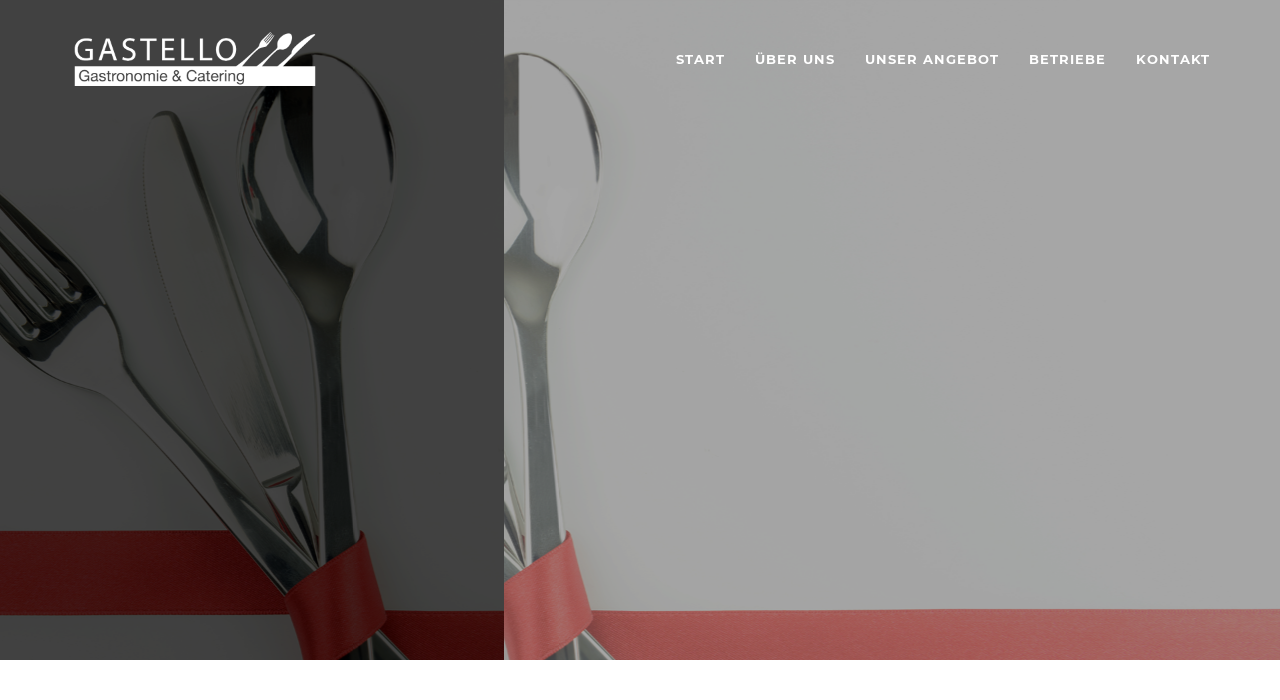

--- FILE ---
content_type: text/css
request_url: https://gastello.de/wp-content/themes/gastello-child/css/style.css
body_size: 7029
content:
/* --- TABLE OF CONTENT

01. GENERAL LAYOUT
02. HEADER
03. FOOTER
		1. Footer General Styles
		2. Footer Social Icons
		3. Footer Gallery
		4. Footer List
04. HERO SECTIONS
05. MENU
06. BLOG
07. REGISTER
08. CONTACT
09. MOBILE DEVICES

--- */

/* graduate-regular - latin */
@font-face {
  font-family: 'Graduate';
  font-style: normal;
  font-weight: 400;
  src: url('../fonts/graduate-v5-latin-regular.eot'); /* IE9 Compat Modes */
  src: local('Graduate'), local('Graduate-Regular'),
       url('../fonts/graduate-v5-latin-regular.eot?#iefix') format('embedded-opentype'), /* IE6-IE8 */
       url('../fonts/graduate-v5-latin-regular.woff2') format('woff2'), /* Super Modern Browsers */
       url('../fonts/graduate-v5-latin-regular.woff') format('woff'), /* Modern Browsers */
       url('../fonts/graduate-v5-latin-regular.ttf') format('truetype'), /* Safari, Android, iOS */
       url('../fonts/graduate-v5-latin-regular.svg#Graduate') format('svg'); /* Legacy iOS */
}

/* montserrat-regular - latin */
@font-face {
  font-family: 'Montserrat';
  font-style: normal;
  font-weight: 400;
  src: url('../fonts/montserrat-v12-latin-regular.eot'); /* IE9 Compat Modes */
  src: local('Montserrat Regular'), local('Montserrat-Regular'),
       url('../fonts/montserrat-v12-latin-regular.eot?#iefix') format('embedded-opentype'), /* IE6-IE8 */
       url('../fonts/montserrat-v12-latin-regular.woff2') format('woff2'), /* Super Modern Browsers */
       url('../fonts/montserrat-v12-latin-regular.woff') format('woff'), /* Modern Browsers */
       url('../fonts/montserrat-v12-latin-regular.ttf') format('truetype'), /* Safari, Android, iOS */
       url('../fonts/montserrat-v12-latin-regular.svg#Montserrat') format('svg'); /* Legacy iOS */
}
/* montserrat-700 - latin */
@font-face {
  font-family: 'Montserrat';
  font-style: normal;
  font-weight: 700;
  src: url('../fonts/montserrat-v12-latin-700.eot'); /* IE9 Compat Modes */
  src: local('Montserrat Bold'), local('Montserrat-Bold'),
       url('../fonts/montserrat-v12-latin-700.eot?#iefix') format('embedded-opentype'), /* IE6-IE8 */
       url('../fonts/montserrat-v12-latin-700.woff2') format('woff2'), /* Super Modern Browsers */
       url('../fonts/montserrat-v12-latin-700.woff') format('woff'), /* Modern Browsers */
       url('../fonts/montserrat-v12-latin-700.ttf') format('truetype'), /* Safari, Android, iOS */
       url('../fonts/montserrat-v12-latin-700.svg#Montserrat') format('svg'); /* Legacy iOS */
}

/* lora-regular - latin */
@font-face {
  font-family: 'Lora';
  font-style: normal;
  font-weight: 400;
  src: url('../fonts/lora-v12-latin-regular.eot'); /* IE9 Compat Modes */
  src: local('Lora Regular'), local('Lora-Regular'),
       url('../fonts/lora-v12-latin-regular.eot?#iefix') format('embedded-opentype'), /* IE6-IE8 */
       url('../fonts/lora-v12-latin-regular.woff2') format('woff2'), /* Super Modern Browsers */
       url('../fonts/lora-v12-latin-regular.woff') format('woff'), /* Modern Browsers */
       url('../fonts/lora-v12-latin-regular.ttf') format('truetype'), /* Safari, Android, iOS */
       url('../fonts/lora-v12-latin-regular.svg#Lora') format('svg'); /* Legacy iOS */
}
/* lora-italic - latin */
@font-face {
  font-family: 'Lora';
  font-style: italic;
  font-weight: 400;
  src: url('../fonts/lora-v12-latin-italic.eot'); /* IE9 Compat Modes */
  src: local('Lora Italic'), local('Lora-Italic'),
       url('../fonts/lora-v12-latin-italic.eot?#iefix') format('embedded-opentype'), /* IE6-IE8 */
       url('../fonts/lora-v12-latin-italic.woff2') format('woff2'), /* Super Modern Browsers */
       url('../fonts/lora-v12-latin-italic.woff') format('woff'), /* Modern Browsers */
       url('../fonts/lora-v12-latin-italic.ttf') format('truetype'), /* Safari, Android, iOS */
       url('../fonts/lora-v12-latin-italic.svg#Lora') format('svg'); /* Legacy iOS */
}
/* lora-700 - latin */
@font-face {
  font-family: 'Lora';
  font-style: normal;
  font-weight: 700;
  src: url('../fonts/lora-v12-latin-700.eot'); /* IE9 Compat Modes */
  src: local('Lora Bold'), local('Lora-Bold'),
       url('../fonts/lora-v12-latin-700.eot?#iefix') format('embedded-opentype'), /* IE6-IE8 */
       url('../fonts/lora-v12-latin-700.woff2') format('woff2'), /* Super Modern Browsers */
       url('../fonts/lora-v12-latin-700.woff') format('woff'), /* Modern Browsers */
       url('../fonts/lora-v12-latin-700.ttf') format('truetype'), /* Safari, Android, iOS */
       url('../fonts/lora-v12-latin-700.svg#Lora') format('svg'); /* Legacy iOS */
}
/* lora-700italic - latin */
@font-face {
  font-family: 'Lora';
  font-style: italic;
  font-weight: 700;
  src: url('../fonts/lora-v12-latin-700italic.eot'); /* IE9 Compat Modes */
  src: local('Lora Bold Italic'), local('Lora-BoldItalic'),
       url('../fonts/lora-v12-latin-700italic.eot?#iefix') format('embedded-opentype'), /* IE6-IE8 */
       url('../fonts/lora-v12-latin-700italic.woff2') format('woff2'), /* Super Modern Browsers */
       url('../fonts/lora-v12-latin-700italic.woff') format('woff'), /* Modern Browsers */
       url('../fonts/lora-v12-latin-700italic.ttf') format('truetype'), /* Safari, Android, iOS */
       url('../fonts/lora-v12-latin-700italic.svg#Lora') format('svg'); /* Legacy iOS */
}

/* rye-regular - latin */
@font-face {
  font-family: 'Rye';
  font-style: normal;
  font-weight: 400;
  src: url('../fonts/rye-v5-latin-regular.eot'); /* IE9 Compat Modes */
  src: local('Rye Regular'), local('Rye-Regular'),
       url('../fonts/rye-v5-latin-regular.eot?#iefix') format('embedded-opentype'), /* IE6-IE8 */
       url('../fonts/rye-v5-latin-regular.woff2') format('woff2'), /* Super Modern Browsers */
       url('../fonts/rye-v5-latin-regular.woff') format('woff'), /* Modern Browsers */
       url('../fonts/rye-v5-latin-regular.ttf') format('truetype'), /* Safari, Android, iOS */
       url('../fonts/rye-v5-latin-regular.svg#Rye') format('svg'); /* Legacy iOS */
}

/* tangerine-regular - latin */
@font-face {
  font-family: 'Tangerine';
  font-style: normal;
  font-weight: 400;
  src: url('../fonts/tangerine-v9-latin-regular.eot'); /* IE9 Compat Modes */
  src: local('Tangerine Regular'), local('Tangerine-Regular'),
       url('../fonts/tangerine-v9-latin-regular.eot?#iefix') format('embedded-opentype'), /* IE6-IE8 */
       url('../fonts/tangerine-v9-latin-regular.woff2') format('woff2'), /* Super Modern Browsers */
       url('../fonts/tangerine-v9-latin-regular.woff') format('woff'), /* Modern Browsers */
       url('../fonts/tangerine-v9-latin-regular.ttf') format('truetype'), /* Safari, Android, iOS */
       url('../fonts/tangerine-v9-latin-regular.svg#Tangerine') format('svg'); /* Legacy iOS */
}
/* tangerine-700 - latin */
@font-face {
  font-family: 'Tangerine';
  font-style: normal;
  font-weight: 700;
  src: url('../fonts/tangerine-v9-latin-700.eot'); /* IE9 Compat Modes */
  src: local('Tangerine Bold'), local('Tangerine-Bold'),
       url('../fonts/tangerine-v9-latin-700.eot?#iefix') format('embedded-opentype'), /* IE6-IE8 */
       url('../fonts/tangerine-v9-latin-700.woff2') format('woff2'), /* Super Modern Browsers */
       url('../fonts/tangerine-v9-latin-700.woff') format('woff'), /* Modern Browsers */
       url('../fonts/tangerine-v9-latin-700.ttf') format('truetype'), /* Safari, Android, iOS */
       url('../fonts/tangerine-v9-latin-700.svg#Tangerine') format('svg'); /* Legacy iOS */
}



/* ========================================================== */
/* 			            01. GENERAL LAYOUT                    */
/* ========================================================== */

ul, ol { list-style: none; list-style-image: none; margin: 0; padding: 0;
	color:#777;
	font-size: 14px;
	line-height:24px;
	margin-bottom:20px;
}
	
ul li, ol li{
	font-size: 14px;
	line-height: 28px;
}

ul li i{
	vertical-align: middle;
}

ul.features-list li{
	float:left;
	font-size:14px;
	line-height:24px;
	margin:10px 0;
}

ul.features-list li img{
	max-width:55px;
	margin-right:20px;
	float:left;
}

p {
	font-size: 15px;
	line-height: 24px;
	font-weight: 300;
	color: #777;
	margin-bottom:25px;
}

p.hero-text{
	position:relative;
	text-align:center;
	font-size: 18px;
	line-height: 30px;
	padding:30px 0;
	color:#eee;
}

p.hero-text:before{
	position: absolute;
	content: "";
	background-color: #661b08;
	height: 3px;
	width: 50px;
	top: 0px;
	left:50%;
	margin-left:-25px;
}

a,
a:hover,
a:focus {
	text-decoration: none;
	outline: 0;
}

h1,
h2,
h3,
h4,
h5,
h6,
.h1,
.h2,
.h3,
.h4,
.h5,
.h6 {
  font-family: 'Montserrat', sans-serif;
  font-weight: 700;
  line-height: 1.2;
  letter-spacing:2px;
  margin-bottom:20px;
  color: #454545;
}

h1 {
	font-size: 42px;
}

h2 {
	font-size: 34px;
}

h3 {
	font-size: 28px;
}

h4 {
	font-size: 18px;
}

h5 {
	font-size: 16px;
}

h6 {
	font-size: 14px;
}

h2.section-title{
	color: #252525;
	text-transform:uppercase;
    font-size: 42px;
    line-height: 50px;
    margin: 0 0 20px 0;
}

h3.section-title{
	color: #252525;
	text-transform:uppercase;
    font-size: 36px;
    line-height: 42px;
	letter-spacing:2px;
    margin: 0 0 30px 0;
}

h4.section-title{
    font-size: 16px;
    font-weight: 300;
    line-height: 32px;
	letter-spacing:2px;
    margin: 0 0 30px 0;
}

h2.section-title.white, h3.section-title.white{
	color:#fff;
}

h2.section-title.small-margin, h3.section-title.small-margin{
	margin: 0 0 20px 0;
}

h2.section-title.no-margin, h3.section-title.no-margin{
	margin-bottom:0;
}

span.comic-text{
	font-size:65px;
	line-height:60px;
	color:#F4AC00;
    font-family: 'Montserrat', cursive;
}

span.comic-text-2{
	font-size:55px;
	line-height:60px;
	color:#fff;
    font-family: 'Montserrat', cursive;
}



p.section-subtitle{
	font-size:16px!important;
}

p.section-subtitle.grey{
	color:#bbb;
}

p.menue{
	font-size: 11px;
    line-height:40px;
    font-style: italic;
}

p.extra{
	text-align: left;
    line-height:28px;
}

.separator_wrapper, .separator_wrapper_white {
	margin-bottom:10px;
}

.separator_wrapper::after, .separator_wrapper::before {
	background-color: #E74C3C;
	display: inline-block;
	vertical-align: middle;
	content: "";
	width: 60px;
	height: 1px;
	margin-top: -6px;
}

.separator_wrapper_white::after, .separator_wrapper_white::before {
	background-color: #ddd;
	display: inline-block;
	vertical-align: middle;
	content: "";
	width: 60px;
	height: 1px;
	margin-top: -6px;
}

h3.medium-text {
	font-size: 32px;
	margin-top:10px;
}

h3.large-text {
	font-size: 48px;
	line-height:1.1;
	font-weight:400;
}

iframe{
	max-width:100%;
	border:none;
}

.width-100 {
	width: 100%;
}

.medium {
	font-weight: 400;
}

.bold {
	font-weight: 700;
}

.lyla {
    color: #9E5FBA;
}

.green {
    color: #16A085;
}

.blue {
    color: #3498db;
}

.red{
	color:#E74C3C;
}
.grey{
	color:#ddd;
}

.white{
	color:#fff;
}

.section-white{
	background-color:#fff;
	padding:90px 0;
}

.section-grey{
	background-color: #f5f5f5;
	border-top: 1px solid #e9e9e9;
	border-bottom: 1px solid #e9e9e9;
	padding:90px 0;
}

.section-grey.small-padding, .section-white.small-padding{
	padding:50px 0;
}

.section-grey.no-padding-bottom, .section-white.no-padding-bottom, .section-dark.no-padding-bottom, .section-blue.no-padding-bottom{
	padding:90px 0 0 0;
}

.section-grey.small-padding-bottom, .section-white.small-padding-bottom, .section-dark.small-padding-bottom, .section-blue.small-padding-bottom{
	padding:90px 0 60px 0;
}

.section-grey.no-padding, .section-white.no-padding, .section-dark.no-padding, .section-blue.no-padding{
	padding:0;
}

.section-white.about-padding{
	padding:85px 0 100px 0;
}

.section-dark.portfolio-padding{
	padding:60px 0 75px 0;
}

.section-dark{
	background-color:#393f43;
	padding:90px 0;
}

.section-blue{
	background-color:#34b1c4;
	padding:90px 0;
}

/* margin and padding classes */


.margin-right-25 {
	margin-right: 25px !important;
}

.margin-top-110 {
	margin-top: 110px !important;
}

.margin-top-100 {
	margin-top: 100px !important;
}

.margin-top-90 {
	margin-top: 90px !important;
}

.margin-top-80 {
	margin-top: 80px !important;
}

.margin-top-70 {
	margin-top: 70px !important;
}

.margin-top-60 {
	margin-top: 60px !important;
}

.margin-top-50 {
	margin-top: 50px !important;
}

.margin-top-40 {
	margin-top: 40px !important;
}

.margin-top-30 {
	margin-top: 30px !important;
}

.margin-top-20 {
	margin-top: 20px !important;
}

.margin-top-10 {
	margin-top: 10px !important;
}

.margin-top-5 {
	margin-top: 5px !important;
}

.margin-top-0 {
	margin-top: 0px !important;
}

.margin-bottom-0 {
	margin-bottom: 0px !important;
}

.margin-bottom-10 {
	margin-bottom: 10px !important;
}

.margin-bottom-20 {
	margin-bottom: 20px !important;
}

.margin-bottom-30 {
	margin-bottom: 30px !important;
}

.margin-bottom-40 {
	margin-bottom: 40px !important;
}

.margin-bottom-50 {
	margin-bottom: 50px !important;
}

.margin-bottom-60 {
	margin-bottom: 60px !important;
}

.margin-bottom-70 {
	margin-bottom: 70px !important;
}

.margin-bottom-80 {
	margin-bottom: 80px !important;
}

.margin-bottom-90 {
	margin-bottom: 90px !important;
}

.margin-bottom-100 {
	margin-bottom: 100px !important;
}

.margin-bottom-110 {
	margin-bottom: 110px !important;
}

.margin-bottom-120 {
	margin-bottom: 120px !important;
}

.margin-bottom-130 {
	margin-bottom: 120px !important;
}

.margin-bottom-140 {
	margin-bottom: 140px !important;
}

.padding-top-0 {
	padding-top: 0px !important;
}

.padding-top-10 {
	padding-top: 10px !important;
}

.padding-top-20 {
	padding-top: 20px !important;
}

.padding-top-25 {
	padding-top: 25px !important;
}

.padding-top-30 {
	padding-top: 30px !important;
}

.padding-top-40 {
	padding-top: 40px !important;
}

.padding-top-50 {
	padding-top: 50px !important;
}

.padding-top-60 {
	padding-top: 60px !important;
}

.padding-top-70 {
	padding-top: 70px !important;
}

.padding-top-80 {
	padding-top: 80px !important;
}

.padding-top-90 {
	padding-top: 90px !important;
}

.padding-top-100 {
	padding-top: 100px !important;
}

.padding-top-110 {
	padding-top: 110px !important;
}

.padding-bottom-110 {
	padding-bottom: 110px !important;
}

.padding-bottom-100 {
	padding-bottom: 100px !important;
}

.padding-bottom-90 {
	padding-bottom: 90px !important;
}

.padding-bottom-80 {
	padding-bottom: 80px !important;
}

.padding-bottom-70 {
	padding-bottom: 70px !important;
}

.padding-bottom-60 {
	padding-bottom: 60px !important;
}

.padding-bottom-50 {
	padding-bottom: 50px !important;
}

.padding-bottom-40 {
	padding-bottom: 30px !important;
}

.padding-bottom-30 {
	padding-bottom: 30px !important;
}

.padding-bottom-20 {
	padding-bottom: 20px !important;
}

.padding-bottom-10 {
	padding-bottom: 10px !important;
}

.padding-bottom-0 {
	padding-bottom: 0px !important;
}

/* carousel */
.carousel.carousel1 .carousel-indicators {
	position: inherit;
	right: 0px;
}

.carousel.carousel1 .item .lead {
	font-size: 20px;
}

.carousel.carousel1 .carousel-indicators li {
	background-color: transparent;
	border:2px solid #661b08;
	width: 14px;
	height: 14px;
}

.carousel.carousel1 .carousel-indicators li.active {
	background-color: #661b08;
}

.carousel.carousel3 .carousel-indicators {
	position: inherit;
	right: 0px;
}

.carousel.carousel3 .item .lead {
	font-size: 20px;
}

.carousel.carousel3 .carousel-indicators li {
	background-color: #f9f9f9;
	border:3px solid #e0e0e0;
	width: 14px;
	height: 14px;
}

.carousel.carousel3 .carousel-indicators li.active {
	background-color: #e0e0e0;
}

.carousel.carousel-fade .item {
	-webkit-transition: opacity 0.5s ease-in-out;
	-moz-transition: opacity 0.5s ease-in-out;
	-ms-transition: opacity 0.5s ease-in-out;
	-o-transition: opacity 0.5s ease-in-out;
	transition: opacity 0.5s ease-in-out;
	opacity:0;
}

.carousel.carousel-fade .active.item {
	opacity:1;
}

.carousel.carousel-fade .active.left,
.carousel.carousel-fade .active.right {
	left: 0;
	z-index: 2;
	opacity: 0;
	filter: alpha(opacity=0);
}

.carousel.carousel-fade .next,
.carousel.carousel-fade .prev {
	left: 0;
	z-index: 1;
}

.carousel.carousel-fade .carousel-control {
	z-index: 3;
}

.carousel-indicators {
  bottom: auto;
  left: auto;
  margin: 0;
  right: 16px;
  top: 16px;
  width: auto;
  line-height: 8px;
  -webkit-user-select: none;
  -moz-user-select: none;
  -ms-user-select: none;
  -o-user-select: none;
  user-select: none;
}
.carousel-indicators li {
  vertical-align: top;
  border: none;
  width: 8px;
  height: 8px;
  margin: 0 0 0 6px;
  background-color: #2c3e50;
  background-color: rgba(44, 62, 80, 0.5);
}
.carousel-indicators li.active {
  background-color: #fff;
  width: 8px;
  height: 8px;
  margin: 0 0 0 6px;
}
/* end carousel */

/* -----  Photos Hover Animations ----- */
.popup-wrapper{ display:block; position:relative; overflow:hidden;}

.popup-gallery{
	display:inline-block;
	position:relative;
}

.popup-gallery::after {
  display: block;
  content: '';
  position: absolute;
  top: 10px;
  right: 10px;
  bottom: 10px;
  left: 10px;
  border: 1px solid rgba(255, 255, 255, 0.7);
}

.first-gallery{
	margin-bottom:15px;
}

.popup-gallery img {
	z-index:10;
	width: 100%;
	height: auto;
}

.popup-gallery:hover img {
	opacity: 1;
}

.popup-gallery a span.eye-wrapper, 
.popup-gallery a span.eye-wrapper2 {
	background-color:rgba(0, 0, 0, 0.4);
	position: absolute;
	display: block;
	overflow:hidden;
	z-index: 2;
	height:100%!important;
	top: 0%;
	margin-top: 0px;
	left: 0%;
	right: 0%;
	color:#fff;
	text-align: center;
	font-weight:300;
	opacity: 0;
}

.popup-gallery a span.eye-wrapper i.eye-icon, .popup-gallery a span.eye-wrapper2 i.eye-icon{
	position: absolute;
	display: inline-block;
	font-size:48px;
	z-index: 3;
	top: 50%!important;
	margin-top: -24px!important;
	left: 0%;
	right: 0%;
}

.popup-gallery a:hover span{
	opacity: 1;
}

.popup-gallery img,
.popup-gallery a span {
	-webkit-transition: all 0.25s ease-in-out;
	-moz-transition: all 0.25s ease-in-out;
	-ms-transition: all 0.25s ease-in-out;
	-o-transition: all 0.25s ease-in-out;
	transition: all 0.25s ease-in-out;
}

.image-wrapper {
  display: inline-block;
  position: relative;
}

.image-wrapper:before {
  display: block;
  content: '';
  position: absolute;
  top: 10px;
  right: 10px;
  bottom: 10px;
  left: 10px;
  border: 1px solid rgba(255, 255, 255, 0.7);
}

/* ----- Instagram Feed ----- */
#instafeed {
	position:relative;
	display:block;
	overflow:hidden;
}

#instafeed a{
	position:relative;
	display:inline-block;
	width:12.5%;
    -webkit-transition: all 0.25s ease-in-out;
	-moz-transition: all 0.25s ease-in-out;
	-ms-transition: all 0.25s ease-in-out;
	-o-transition: all 0.25s ease-in-out;
	transition: all 0.25s ease-in-out;
}

#instafeed a img{
	display:inline-block;
	width:100%;
}

#instafeed a:hover:before {
    background-color: rgba(0,0,0, 0.3);
    -webkit-transition: all 0.25s ease-in-out;
	-moz-transition: all 0.25s ease-in-out;
	-ms-transition: all 0.25s ease-in-out;
	-o-transition: all 0.25s ease-in-out;
	transition: all 0.25s ease-in-out;
}

#instafeed a:before {
    position: absolute;
    content: "";
    height: 100%;
    width: 100%;
    left: 0;
    background-color: rgba(0,0,0, 0.6);
    z-index: 1;
    -webkit-transition: all 0.25s ease-in-out;
	-moz-transition: all 0.25s ease-in-out;
	-ms-transition: all 0.25s ease-in-out;
	-o-transition: all 0.25s ease-in-out;
	transition: all 0.25s ease-in-out;
}

.instagram-text{
	position:absolute;
	z-index:100;
	top:158px;
	left:50%;
	margin-left:-158px;
	width:100%;
	max-width:315px;
	padding:26px 0 29px 0;
	text-align:center;
	background-color:#000;
}

.instagram-text a.instagram-icon{
	color:#fff;
	font-size:32px;
    -webkit-transition: all 0.25s ease-in-out;
	-moz-transition: all 0.25s ease-in-out;
	-ms-transition: all 0.25s ease-in-out;
	-o-transition: all 0.25s ease-in-out;
	transition: all 0.25s ease-in-out;
}

.instagram-text a.instagram-icon:hover{
	color:#f8bf2c;
}

.instagram-text p{
	color:#fff;
	margin:10px 0 0 0;
}

/* ----- Buttons ----- */
.btn, btn:hover{
    -webkit-transition: all 0.25s ease-in-out;
	-moz-transition: all 0.25s ease-in-out;
	-ms-transition: all 0.25s ease-in-out;
	-o-transition: all 0.25s ease-in-out;
	transition: all 0.25s ease-in-out;
}

.btn-margin {
    display: inline-block;
    margin: 10px 10px;
}

.btn-white-transparent {
	color: #fff;
	background-color: transparent;
	border-color: #fff;
	font-family: 'Montserrat', sans-serif;
	font-weight:700;
	padding:16px 32px;
	font-size:13px;
	letter-spacing:2px;
}

.btn-white-transparent:hover,
.btn-white-transparent:focus,
.btn-white-transparent:active,
.btn-white-transparent.active,
.open .dropdown-toggle.btn-white-transparent {
	color: #661b08;
	background-color: #fff;
	border-color: #fff;
}

.btn-yellow, .btn-yellow-small, .btn-yellow-x-small {
	position:relative;
	color: #fff;
	background-color: #5970a1;
	border-color: #5970a1;
	font-family: 'Montserrat', sans-serif;
	font-weight:700;
	padding:18px 32px;
	font-size:13px;
	line-height:20px;
	letter-spacing:2px;
}

.btn-yellow-small {
	padding:14px 28px;
	font-size:12px;
	line-height:18px;
	letter-spacing:1px;
}

.btn-yellow-x-small {
	color: #fff!important;
	padding:12px 26px;
	font-size:12px;
	line-height:18px;
	letter-spacing:1px;
}

.btn-yellow:before, .btn-yellow-small:before {
	display: block;
	content: '';
	position: absolute;
	top: 4px;
	right: 4px;
	bottom: 4px;
	left: 4px;
	border: 1px solid #fff;
}

.btn-yellow-x-small:before {
	display: block;
	content: '';
	position: absolute;
	top: 3px;
	right: 3px;
	bottom: 3px;
	left: 3px;
	border: 1px solid #fff;
}

.btn-yellow:hover, .btn-yellow:focus, .btn-yellow:active, .btn-yellow.active, .open .dropdown-toggle.btn-yellow,
.btn-yellow-small:hover, .btn-yellow-small:focus, .btn-yellow-small:active, .btn-yellow-small.active, .open .dropdown-toggle.btn-yellow-small,
.btn-yellow-x-small:hover, .btn-yellow-x-small:focus, .btn-yellow-x-small:active, .btn-yellow-x-small.active, .open .dropdown-toggle.btn-yellow-x-small {
	color:#fff;
    background-color: #db3332;
}

/* ----- Page Loader ----- */
#loader{
	background:#eeece3;
	height: 100%;
	width: 100%;
	position: fixed;
	z-index: 90000;
	left: 0%;
	top: 0%;
}

.sk-three-bounce {
	position:absolute;
	top:50%;
	margin-top:-10px;
	left:50%;
	margin-left:-40px;
	width: 80px;
	text-align: center;
}

.sk-three-bounce .sk-child {
	width: 20px;
	height: 20px;
	background-color: #cf564b;
	border-radius: 100%;
	display: inline-block;
	-webkit-animation: sk-three-bounce 1.4s ease-in-out 0s infinite both;
			animation: sk-three-bounce 1.4s ease-in-out 0s infinite both;
}

.sk-three-bounce .sk-bounce1 {
    -webkit-animation-delay: -0.32s;
            animation-delay: -0.32s;
}

.sk-three-bounce .sk-bounce2 {
    -webkit-animation-delay: -0.16s;
            animation-delay: -0.16s;
}

@-webkit-keyframes sk-three-bounce {
	0%, 80%, 100% {
    -webkit-transform: scale(0);
            transform: scale(0);
}

40% {
    -webkit-transform: scale(1);
            transform: scale(1); 
}
}

@keyframes sk-three-bounce {
	0%, 80%, 100% {
    -webkit-transform: scale(0);
            transform: scale(0); 
}
40% {
    -webkit-transform: scale(1);
            transform: scale(1); 
}
}

/* ========================================================== */
/* 			                02. HEADER                        */
/* ========================================================== */

#navbar-collapse-02 li.selected a{
    color: #661b08!important;
}

#navbar-collapse-02 .current a {
    color: #661b08!important;
    -webkit-transition: all 0.5s ease;
    -moz-transition: all 0.5s ease;
    -o-transition: all 0.5s ease;
    transition: all 0.5s ease;
}

.navbar-fixed-top { background-color: transparent!important;transition: background-color 1s ease 0s;}
.navbar-fixed-top.opaque { background-color: #5970a1 !important;transition: background-color 1s ease 0s;}

.navbar-default .navbar-nav > li > a, .navbar-default .navbar-nav > li > a:hover{
    -webkit-transition: all 0.5s ease;
    -moz-transition: all 0.5s ease;
    -o-transition: all 0.5s ease;
    transition: all 0.5s ease;
}

.navbar-default .navbar-right li a.purchase{
	position:relative;
	color:#fff;
	background-color:#F4AC00;
	border:2px solid #F4AC00;
	margin-left:15px;
	margin-right:15px;
	padding:8px 20px;
	font-weight:700!important;
	text-transform:none;
	webkit-border-radius: 3px 3px;
    -moz-border-radius: 3px 3px;
    border-radius: 3px 3px;
}

.navbar-default .navbar-right  li a.purchase:hover{
	color:#fff!important;
	background-color: transparent;
	border:2px solid #fff;
}

.navbar-default .navbar-nav > li.social > a {
	padding-left:10px;
	padding-right:10px;
}

.navbar-default .navbar-nav > li.social > a.first {
	border-left:1px solid rgba(255, 255, 255, 0.7);
	padding-left:30px;
	margin-left:15px;
}

.navbar-default .navbar-nav > li.social > a.last {
	padding-right:15px;
}

.navbar-default .navbar-nav > li.social > a i{
	font-size:18px;
	line-height: 22px!important;
	color: #fff;
    -webkit-transition: all 0.5s ease;
    -moz-transition: all 0.5s ease;
    -o-transition: all 0.5s ease;
    transition: all 0.5s ease;
}

.navbar-default .navbar-nav > li.social > a:hover i{
	color: #f8bf2c;
}

/* ========================================================== */
/* 			                03. FOOTER                        */
/* ========================================================== */

/* ----- 1. Footer General Styles ----- */
.footer{
	width:100%;
	position:relative;
	background: url(../images/footer-bg.jpg);
	background-position: center center;
    background-repeat: no-repeat;
	background-attachment: fixed;
    background-size: cover;
	margin: 0 auto;
}

.footer-top{
	padding:65px 0 15px 0;
	border-bottom:2px dotted #999;
}

.footer-bottom{
	padding:30px 0 20px 0;
}

a.top-scroll {
	position:relative;
	padding:7px 14px;
	font-size:20px;
	line-height:20px;
	color:#fff!important;
	background-color: #5970a1;
    border-color: #5970a1;
	transition: all .50s ease-in-out;
	-moz-transition: all .50s ease-in-out;
	-webkit-transition: all .50s ease-in-out;
}

a.top-scroll:before {
	display: block;
	content: '';
	position: absolute;
	top: 3px;
	right: 3px;
	bottom: 3px;
	left: 3px;
	border: 1px solid #fff;
}

a.top-scroll:hover {
	background-color: #F39C12;
}

.footer h4{
	font-size:16px;
	position:relative;
	padding-bottom:20px;
	color: #fff;
}

.footer h4::after{
	position: absolute;
	content: "";
	background-color:  #F4AC00;
	height: 3px;
	width: 40px;
	bottom: -1px;
	left: 0;
}

.footer p, .footer a {
	color: #fff;
}

.footer-bottom p {
	color: #fff;
}

.footer-bottom p a {
	font-size: 16px;
	color: #fff;
	text-decoration:underline;
}

.footer p a:hover {
	color: #661b08;
}

p.contact_info{
	margin-bottom:8px;
	font-size:14px;
	line-height:20px;
}

p.contact_info a{
	margin-bottom:8px;
	font-size:14px;
	line-height:20px;
}

p.contact_info i{
	font-size:18px;
	padding-right:5px;
	vertical-align: middle;
}

/* ----- 2. Footer Social Icons ----- */
ul.footer_social{
	display:block;
	float:right;
	margin:0;
}

ul.footer_social li{
	display:inline-block;
    margin: 0 0 10px 10px;
    color: #999;
	line-height:100%!important;
}

ul.footer_social li a i {
  display: inline-block;
  padding:0;
  font-size:22px!important;
  line-height: 22px!important;
  color: #999;
  transition: all .5s ease-in-out;
  -moz-transition: all .25s ease-in-out;
  -webkit-transition: all .25s ease-in-out;
}

ul.footer_social li a i:hover {
  transition: all .25s ease-in-out;
  -moz-transition: all .25s ease-in-out;
  -webkit-transition: all .25s ease-in-out;
  color:#661b08;
}

/* ----- 3. Footer Gallery ----- */
ul.footer-gallery{
	position:relative;
	display:block;
	margin:0;
}

ul.footer-gallery li{
	display:inline-block;
	border:5px solid #292929;
    margin:5px 2px 2px 2px;
	transition: all .25s ease-in-out;
	-moz-transition: all .25s ease-in-out;
	-webkit-transition: all .25s ease-in-out;
}

ul.footer-gallery li.popup-gallery::after{
	display:none;
}

ul.footer-gallery li a img{
	position:relative;
	display:inline-block;
	width:71px;
}

/* ----- 4. Footer List ----- */
ul.footer-list{
	display:block;
	margin:0;
}

ul.footer-list li {
	padding:5px 0;
	border-bottom:1px solid #999;
}

ul.footer-list li.first {
	padding-top: 0;
}

ul.footer-list li a:hover{
  color:#661b08;
}

/* ========================================================== */
/* 			              04. HERO SECTIONS                   */
/* ========================================================== */

.menu-hero-section{
	width:100%;
	position:relative;
	background: url() 50% top no-repeat fixed;
    background-size: cover;
	color: white;
	margin: 0 auto;
	padding: 210px 0 90px 0;
}

.menu-hero-section .image-overlay{
	background: rgba(17, 17, 17, 0.75);
	position: absolute;
	z-index:10;
	top: 0;
	bottom: 0;
	right: 0;
	left: 0;
}

.about-hero-section{
	width:100%;
	position:relative;
	background: url() 50% top no-repeat fixed;
    background-size: cover;
	color: white;
	margin: 0 auto;
	padding: 210px 0 90px 0;
}

.about-hero-section .image-overlay{
	background: rgba(17, 17, 17, 0.75);
	position: absolute;
	z-index:10;
	top: 0;
	bottom: 0;
	right: 0;
	left: 0;
}

.gallery-hero-section{
	width:100%;
	position:relative;
	background: url() 50% top no-repeat fixed;
    background-size: cover;
	color: white;
	margin: 0 auto;
	padding: 210px 0 90px 0;
}

.gallery-hero-section .image-overlay{
	background: rgba(17, 17, 17, 0.75);
	position: absolute;
	z-index:10;
	top: 0;
	bottom: 0;
	right: 0;
	left: 0;
}

.reservation-hero-section{
	width:100%;
	position:relative;
	background: url() 50% top no-repeat fixed;
    background-size: cover;
	color: white;
	margin: 0 auto;
	padding: 210px 0 90px 0;
}

.reservation-hero-section .image-overlay{
	background: rgba(17, 17, 17, 0.75);
	position: absolute;
	z-index:10;
	top: 0;
	bottom: 0;
	right: 0;
	left: 0;
}

.hero-gallery-section{
	width:100%;
	position:relative;
	background: url() 50% top no-repeat fixed;
    background-size: cover;
	color: white;
	margin: 0 auto;
	padding: 210px 0 90px 0;
}

.hero-gallery-section .image-overlay{
	background: rgba(17, 17, 17, 0.75);
	position: absolute;
	z-index:10;
	top: 0;
	bottom: 0;
	right: 0;
	left: 0;
}

.contact-hero-section{
	width:100%;
	position:relative;
	background: url() 50% top no-repeat fixed;
    background-size: cover;
	color: white;
	margin: 0 auto;
	padding: 210px 0 90px 0;
}

.contact-hero-section .image-overlay{
	background: rgba(17, 17, 17, 0.75);
	position: absolute;
	z-index:10;
	top: 0;
	bottom: 0;
	right: 0;
	left: 0;
}

.contact2-hero-section{
	width:100%;
	position:relative;
	background: url() 50% top no-repeat fixed;
    background-size: cover;
	color: white;
	margin: 0 auto;
	padding: 90px 0 90px 0;
}

.contact2-hero-section .image-overlay{
	background: rgba(255, 255, 255, 0.95);
	position: absolute;
	z-index:10;
	top: 0;
	bottom: 0;
	right: 0;
	left: 0;
}

.image-section{
	width:100%;
	position:relative;
	background: url(../images/gastello-buffet.jpg);
	background-position: center center;
    background-repeat: no-repeat;
	background-attachment: fixed;
    background-size: cover;
	margin: 0 auto;
	padding:100px 0 100px 0;
}

.image-section .image-overlay{
	background: rgba(34, 34, 34, 0.40);
	position: absolute;
	z-index:10;
	top: 0;
	bottom: 0;
	right: 0;
	left: 0;
}

.image-section-inside{
	position:relative;
	z-index:100;
}


.image-section2{
	width:100%;
	position:relative;
	background: url(../images/event.jpg);
	background-position: center center;
    background-repeat: no-repeat;
	background-attachment: fixed;
    background-size: cover;
	margin: 0 auto;
	padding:100px 0 100px 0;
}

.image-section2 .image-overlay{
	background: rgba(34, 34, 34, 0.40);
	position: absolute;
	z-index:10;
	top: 0;
	bottom: 0;
	right: 0;
	left: 0;
}


.image-section3{
	width:100%;
	position:relative;
	background: url(../images/sauce.jpg);
	background-position: center center;
    background-repeat: no-repeat;
	background-attachment: fixed;
    background-size: cover;
	margin: 0 auto;
	padding:100px 0 100px 0;
}

.image-section3 .image-overlay{
	background: rgba(34, 34, 34, 0.40);
	position: absolute;
	z-index:10;
	top: 0;
	bottom: 0;
	right: 0;
	left: 0;
}

.image-section-inside{
	position:relative;
	z-index:100;
}

/* ========================================================== */
/* 					          05. MENU                        */
/* ========================================================== */

/* ----- 1. Featured Menu ----- */
.featured-menu-section{
	width:100%;
	position:relative;
	background: url() 50% 0 no-repeat fixed;
    background-size: cover;
	color: white;
	margin: 0 auto;
	padding: 120px 0 80px 0;
}

.featured-menu-section .image-overlay{
	background: rgba(0, 0, 0, 0.50);
	position: absolute;
	z-index:10;
	top: 0;
	bottom: 0;
	right: 0;
	left: 0;
}

/* ----- 2. Menu Homepage ----- */
.home-menu-section{
	width:100%;
	position:relative;
	background: url(../images/aktionen.jpg) 50% 0 no-repeat fixed;
    background-size: cover;
	color: white;
	margin: 0 auto;
	padding: 120px 0;
}

.home-menu-section .image-overlay{
	background: rgba(0, 0, 0, 0.40);
	position: absolute;
	z-index:10;
	top: 0;
	bottom: 0;
	right: 0;
	left: 0;
}

.menu-wrapper {
}

.home-menu-list {
	display:block;
	clear:both;
}

.home-menu-list h5 {
	font-size: 18px;
    line-height: 24px;
    vertical-align: bottom;
    font-family: 'Montserrat', serif;
    font-weight: 700;
    color: #FFF;
    float: left;
    letter-spacing: 2px;
    max-width: 70%;
	padding-right:10px;
	margin-bottom:10px;
}

.home-menu-list p.price{
	color: #db3332;
    font-size: 18px;
    line-height: 30px;
	font-weight:700;
    display: inline-block;
    vertical-align: bottom;
    float: right;
    padding-top: 8px;
	padding-left:10px;
	margin-bottom:10px;
}

.dot-line{
	border-bottom:2px dotted #fff;
    height: 29px;
    overflow: hidden;
    display: block;
}

p.home-menu-ingredients{
	display:block;
	clear:both;
	width:100%;
	color:#eee;
}

/* ----- 3. Menu First Version ----- */
.first-menu-section{
	width:100%;
	position:relative;
	background: url() 50% 0 no-repeat fixed;
    background-size: cover;
	color: white;
	margin: 0 auto;
	padding: 120px 0;
}

.first-menu-section .image-overlay{
	background: rgba(0, 0, 0, 0.60);
	position: absolute;
	z-index:10;
	top: 0;
	bottom: 0;
	right: 0;
	left: 0;
}

.menu-wrapper {
	display:inline-block;
}

h2.menu-section-title{
	font-size:26px;
	position:relative;
	margin-bottom:50px;
	margin-right:40px;
	padding-bottom:20px;
	border-bottom:1px solid #ddd;
}

h2.menu-section-title::after{
	position: absolute; content: "";
	background-color: #f8c12c;
	height: 3px;
	width: 50px;
	bottom: -1px;
	left: 0;
}

.menu-image{
	float:left;
	width:20%;
}

.menu-image a img{
}

.menu-description{
	float:left;
}

.menu-list {
	display:block;
	clear:both;
}

.menu-list h5 {
	font-size: 14px;
	letter-spacing: 1px !important;
    vertical-align: bottom;
    font-family: 'Arial', serif;
    font-weight: 300;
    float: left;
	padding-right:12px;
	margin:5px 0;
}

.menu-list p.price{
	color: #661b08;
    font-size: 18px;
    line-height: 18px;
	font-weight:700;
    display: inline-block;
    vertical-align: bottom;
    float: right;
    padding-top: 7px;
	padding-left:12px;
	margin-bottom:5px;
}

.menu-dot-line{
	border-bottom:2px dotted #661b08;
    height: 22px;
    overflow: hidden;
    display: block;
}

p.menu-ingredients{
	display:block;
	clear:both;
	width:100%;
}

/* ========================================================== */
/* 						      06. BLOG                        */
/* ========================================================== */

.blog-item{
	position:relative;
	text-align:center;
	margin-bottom:30px;
    background-color: #fff;
    transition: all .50s ease-in-out;
    -moz-transition: all .50s ease-in-out;
    -webkit-transition: all .50s ease-in-out;
}

.blog-item-pic {
  display: inline-block;
  position: relative;
}

.blog-item-pic:before {
  display: block;
  content: '';
  position: absolute;
  top: 10px;
  right: 10px;
  bottom: 10px;
  left: 10px;
  border: 1px solid rgba(255, 255, 255, 0.7);
}

.blog-item-inner{
	padding:1px 25px 20px 25px;
}

.blog-item-inner p{
	margin:10px 0 20px 0;
}

h3.blog-title{
	margin-top:20px;
	margin-bottom:1px;
}

h3.blog-title a{
	font-family: 'Montserrat', sans-serif;
    font-weight: 700;
	font-size:21px;
	color:#252525;
	transition: all .25s ease-in-out;
	-moz-transition: all .25s ease-in-out;
	-webkit-transition: all .25s ease-in-out;
}

h3.blog-title a:hover{
	color:#661b08;
	transition: all .25s ease-in-out;
	-moz-transition: all .25s ease-in-out;
	-webkit-transition: all .25s ease-in-out;
}

/* ========================================================== */
/* 					       07. REGISTER                       */
/* ========================================================== */

.register-inner{
	padding:40px 0;
}

#register-form{
	padding:25px 0 20px 0;
}

input.register-input{
	width:100%;
	height:52px;
    padding-left:4%;
    padding-right:4%;
	margin-bottom:20px;
	color: #999;
	border: 1px solid #e1e1e1;
	background-color: transparent;
    font-size:14px;
}

select.register-input{
	width:100%;
	height:52px;
    padding-left:4%;
    padding-right:4%;
	margin-bottom:20px;
	color: #999;
	border: 1px solid #e8e8e8;
	background-color: transparent;
    font-size:14px;
}

input.register-submit{
	position:relative;
    display: inline-block;
	color: #fff;
	border: 1px solid #661b08;
	background-color: #661b08;
    cursor: pointer;
    font-size: 14px;
	font-weight:700;
	width:100%;
    padding: 16px 0;
    text-transform: uppercase;
	transition: all .50s ease-in-out;
	-moz-transition: all .50s ease-in-out;
	-webkit-transition: all .50s ease-in-out;
}

input.register-submit:hover{
	color:#fff;
    background-color: #F39C12;
	border:1px solid #F39C12;
	transition: all .50s ease-in-out;
	-moz-transition: all .50s ease-in-out;
	-webkit-transition: all .50s ease-in-out;
}

input.white-input::-webkit-input-placeholder,
select.white-input::-webkit-input-placeholder { /* WebKit browsers */
    color:#999;
}
input.white-input:-moz-placeholder,
select.white-input:-moz-placeholder { /* Mozilla Firefox 4 to 18 */
    color:#999;
}
input.white-input::-moz-placeholder,
select.white-input::-moz-placeholder { /* Mozilla Firefox 19+ */
    color:#999;
}
input.white-input:-ms-input-placeholder,
select.white-input:-ms-input-placeholder { /* Internet Explorer 10+ */
    color:#999;
}

#register-form input.register-input:focus, #register-form select.register-input:focus {
  border-color:#e8e8e8;
  outline: none;
}

p.register_success_box{
	text-align:center;
	display:inline-block;
	color:#454545;
	font-size:16px;
	font-style:italic;
	margin:20px 0 30px 0;
	padding:20px 20px;
	border:1px solid #fff;
	webkit-border-radius: 5px 5px 5px 5px;
    -moz-border-radius: 5px 5px 5px 5px;
    border-radius: 5px 5px 5px 5px;
}

/* ========================================================== */
/* 						    08. CONTACT                       */
/* ========================================================== */

#contact-form{
	margin:0 auto;
	width:100%;
	max-width:960px;
	text-align:center;
	padding:30px 0 10px 0;
}

input.contact-input{
	width:100%;
	height:55px;
    padding-left:2%;
    padding-right:2%;
	margin-bottom:20px;
	color: #656565;
	border: 2px solid #454545;
	background-color: transparent;
    font-size:14px;
	float:left;
}

textarea{
	height:205px;
	margin-bottom:20px;
	width:100%;
    padding-left:2%;
    padding-right:2%;
    padding-top:10px;
    padding-bottom:10px;
	color: #656565;
	border: 2px solid #454545;
	background-color: transparent;
    font-size:14px;
	float:left;
}

input.contact-submit{
	color: #fff;
	border: 2px solid #661b08;
	background-color: #661b08;
    cursor: pointer;
    display: inline-block;
    font-size: 14px;
	font-weight:700;
	margin-top:10px;
    padding: 16px 30px;
    position: relative;
    text-transform: uppercase;
	transition: all .50s ease-in-out;
	-moz-transition: all .50s ease-in-out;
	-webkit-transition: all .50s ease-in-out;
}

input.contact-submit:hover{
	color:#661b08;
	background-color: transparent;
	border:2px solid #661b08;
	transition: all .50s ease-in-out;
	-moz-transition: all .50s ease-in-out;
	-webkit-transition: all .50s ease-in-out;
}

input.white-input::-webkit-input-placeholder,
textarea.white-input::-webkit-input-placeholder { /* WebKit browsers */
    color:#656565;
}
input.white-input:-moz-placeholder,
textarea.white-input:-moz-placeholder { /* Mozilla Firefox 4 to 18 */
    color:#656565;
}
input.white-input::-moz-placeholder,
textarea.white-input::-moz-placeholder { /* Mozilla Firefox 19+ */
    color:#656565;
}
input.white-input:-ms-input-placeholder,
textarea.white-input:-ms-input-placeholder { /* Internet Explorer 10+ */
    color:#656565;
}

#contact-form input.contact-input:focus, #contact-form textarea.contact-commnent:focus {
  border-color:#661b08;
  outline: none;
}

p.contact_success_box{
	text-align:center;
	display:inline-block;
	color:#454545;
	font-size:20px;
	font-style:italic;
	padding:20px 20px;
}


.wow:first-child {
	visibility: hidden;
}

/* ========================================================== */
/* 		    Background Images - max-width: 1024px             */
/* ========================================================== */

@media only screen and (max-width: 1024px) {
	.image-section, .image-section2 .featured-menu-section, .home-menu-section, .first-menu-section, .menu-hero-section, .about-hero-section, .gallery-hero-section, .reservation-hero-section, .hero-gallery-section, .contact-hero-section, .contact2-hero-section, .footer {
		background-attachment: scroll!important;
		background-size: cover!important;
		background-repeat: no-repeat!important;
	}
}

/* ========================================================== */
/* 					    19. MOBILE DEVICES                    */
/* ========================================================== */

@media handheld, only screen and (max-width: 800px) {
	.footer{
		text-align:center;
	}
	
	.footer h4::after{
		left: 50%;
		margin-left:-20px;
	}
	
		ul.footer_social{
		float:none;
		margin-top:25px;
	}
		
	.instagram-text{
		display:none;
	}
	
}

.lefty {
    text-align: left;
}
.righty {
    text-align: right;
}

.img responsive { width: 100%;
    height: auto;}


video {
  width: 100%    !important;
  height: auto   !important;
}

.gastello_uber_uns ul{
	list-style-type: disc;
	margin-left: 20px;
}
.gastello_uber_uns ul li{
	font-weight: 300;
    color: #777;
    font-size: 15px; 
}
.gastello_unser_angebot ul{
	margin-bottom: 0px;
}
.gastello_unser_angebot ul li{
	display: inline-block;
    position: relative;
    padding-left: 12px;
    font-size: 14px;
    letter-spacing: 1px !important;
    font-family: 'Arial', serif;
    font-weight: 300;
    padding-right: 12px;
    margin: 5px 0;
    color: #454545;
}
.gastello_unser_angebot ul li:before{
	position: absolute;
	content: " ";
	height: 3px;
	width: 3px;
	background: #454545;
	border-radius: 50%;
	top: 12px;
    left: 0;
}

.page_not_found{
	margin-top: 140px;
	border-top: 1px solid #999;
	padding-top: 30px;
	padding-bottom: 60px;
	text-align: center;
}
.page_not_found h1{
	color: #d03232;
	font-size: 100px;
	font-weight: 700;
}
.page_not_found .btn-wrap .home-button{
	background-color: #5970a1;
    border-color: #5970a1;
    width: 25%;
    padding: 10px;
}
.page_not_found .btn-wrap .home-button:hover{
	background-color: #F4AC00;
    border-color: #F4AC00;
}
.page_not_found .hr_error{
	width: 20%;
	margin:0px auto;
	display: block;
	border-top: 4px double #F4AC00;
	padding-bottom: 10px;
}

@media only screen and (max-width: 991px) {
	.page_not_found .btn-wrap .home-button{
		width: 60%;
	}
}


--- FILE ---
content_type: text/css
request_url: https://gastello.de/wp-content/themes/gastello-child/fonts/fonts_franklin/font.css
body_size: 920
content:
/* libre-franklin-100 - latin-ext_latin */
@font-face {
  font-family: 'Libre Franklin';
  font-style: normal;
  font-weight: 100;
  src: url('libre-franklin-v2-latin-ext_latin-100.eot'); /* IE9 Compat Modes */
  src: local('Libre Franklin Thin'), local('LibreFranklin-Thin'),
       url('libre-franklin-v2-latin-ext_latin-100.eot?#iefix') format('embedded-opentype'), /* IE6-IE8 */
       url('libre-franklin-v2-latin-ext_latin-100.woff2') format('woff2'), /* Super Modern Browsers */
       url('libre-franklin-v2-latin-ext_latin-100.woff') format('woff'), /* Modern Browsers */
       url('libre-franklin-v2-latin-ext_latin-100.ttf') format('truetype'), /* Safari, Android, iOS */
       url('libre-franklin-v2-latin-ext_latin-100.svg#LibreFranklin') format('svg'); /* Legacy iOS */
}
/* libre-franklin-100italic - latin-ext_latin */
@font-face {
  font-family: 'Libre Franklin';
  font-style: italic;
  font-weight: 100;
  src: url('libre-franklin-v2-latin-ext_latin-100italic.eot'); /* IE9 Compat Modes */
  src: local('Libre Franklin Thin Italic'), local('LibreFranklin-ThinItalic'),
       url('libre-franklin-v2-latin-ext_latin-100italic.eot?#iefix') format('embedded-opentype'), /* IE6-IE8 */
       url('libre-franklin-v2-latin-ext_latin-100italic.woff2') format('woff2'), /* Super Modern Browsers */
       url('libre-franklin-v2-latin-ext_latin-100italic.woff') format('woff'), /* Modern Browsers */
       url('libre-franklin-v2-latin-ext_latin-100italic.ttf') format('truetype'), /* Safari, Android, iOS */
       url('libre-franklin-v2-latin-ext_latin-100italic.svg#LibreFranklin') format('svg'); /* Legacy iOS */
}
/* libre-franklin-200 - latin-ext_latin */
@font-face {
  font-family: 'Libre Franklin';
  font-style: normal;
  font-weight: 200;
  src: url('libre-franklin-v2-latin-ext_latin-200.eot'); /* IE9 Compat Modes */
  src: local('Libre Franklin ExtraLight'), local('LibreFranklin-ExtraLight'),
       url('libre-franklin-v2-latin-ext_latin-200.eot?#iefix') format('embedded-opentype'), /* IE6-IE8 */
       url('libre-franklin-v2-latin-ext_latin-200.woff2') format('woff2'), /* Super Modern Browsers */
       url('libre-franklin-v2-latin-ext_latin-200.woff') format('woff'), /* Modern Browsers */
       url('libre-franklin-v2-latin-ext_latin-200.ttf') format('truetype'), /* Safari, Android, iOS */
       url('libre-franklin-v2-latin-ext_latin-200.svg#LibreFranklin') format('svg'); /* Legacy iOS */
}
/* libre-franklin-200italic - latin-ext_latin */
@font-face {
  font-family: 'Libre Franklin';
  font-style: italic;
  font-weight: 200;
  src: url('libre-franklin-v2-latin-ext_latin-200italic.eot'); /* IE9 Compat Modes */
  src: local('Libre Franklin ExtraLight Italic'), local('LibreFranklin-ExtraLightItalic'),
       url('libre-franklin-v2-latin-ext_latin-200italic.eot?#iefix') format('embedded-opentype'), /* IE6-IE8 */
       url('libre-franklin-v2-latin-ext_latin-200italic.woff2') format('woff2'), /* Super Modern Browsers */
       url('libre-franklin-v2-latin-ext_latin-200italic.woff') format('woff'), /* Modern Browsers */
       url('libre-franklin-v2-latin-ext_latin-200italic.ttf') format('truetype'), /* Safari, Android, iOS */
       url('libre-franklin-v2-latin-ext_latin-200italic.svg#LibreFranklin') format('svg'); /* Legacy iOS */
}
/* libre-franklin-300 - latin-ext_latin */
@font-face {
  font-family: 'Libre Franklin';
  font-style: normal;
  font-weight: 300;
  src: url('libre-franklin-v2-latin-ext_latin-300.eot'); /* IE9 Compat Modes */
  src: local('Libre Franklin Light'), local('LibreFranklin-Light'),
       url('libre-franklin-v2-latin-ext_latin-300.eot?#iefix') format('embedded-opentype'), /* IE6-IE8 */
       url('libre-franklin-v2-latin-ext_latin-300.woff2') format('woff2'), /* Super Modern Browsers */
       url('libre-franklin-v2-latin-ext_latin-300.woff') format('woff'), /* Modern Browsers */
       url('libre-franklin-v2-latin-ext_latin-300.ttf') format('truetype'), /* Safari, Android, iOS */
       url('libre-franklin-v2-latin-ext_latin-300.svg#LibreFranklin') format('svg'); /* Legacy iOS */
}
/* libre-franklin-300italic - latin-ext_latin */
@font-face {
  font-family: 'Libre Franklin';
  font-style: italic;
  font-weight: 300;
  src: url('libre-franklin-v2-latin-ext_latin-300italic.eot'); /* IE9 Compat Modes */
  src: local('Libre Franklin Light Italic'), local('LibreFranklin-LightItalic'),
       url('libre-franklin-v2-latin-ext_latin-300italic.eot?#iefix') format('embedded-opentype'), /* IE6-IE8 */
       url('libre-franklin-v2-latin-ext_latin-300italic.woff2') format('woff2'), /* Super Modern Browsers */
       url('libre-franklin-v2-latin-ext_latin-300italic.woff') format('woff'), /* Modern Browsers */
       url('libre-franklin-v2-latin-ext_latin-300italic.ttf') format('truetype'), /* Safari, Android, iOS */
       url('libre-franklin-v2-latin-ext_latin-300italic.svg#LibreFranklin') format('svg'); /* Legacy iOS */
}
/* libre-franklin-regular - latin-ext_latin */
@font-face {
  font-family: 'Libre Franklin';
  font-style: normal;
  font-weight: 400;
  src: url('libre-franklin-v2-latin-ext_latin-regular.eot'); /* IE9 Compat Modes */
  src: local('Libre Franklin'), local('LibreFranklin-Regular'),
       url('libre-franklin-v2-latin-ext_latin-regular.eot?#iefix') format('embedded-opentype'), /* IE6-IE8 */
       url('libre-franklin-v2-latin-ext_latin-regular.woff2') format('woff2'), /* Super Modern Browsers */
       url('libre-franklin-v2-latin-ext_latin-regular.woff') format('woff'), /* Modern Browsers */
       url('libre-franklin-v2-latin-ext_latin-regular.ttf') format('truetype'), /* Safari, Android, iOS */
       url('libre-franklin-v2-latin-ext_latin-regular.svg#LibreFranklin') format('svg'); /* Legacy iOS */
}
/* libre-franklin-italic - latin-ext_latin */
@font-face {
  font-family: 'Libre Franklin';
  font-style: italic;
  font-weight: 400;
  src: url('libre-franklin-v2-latin-ext_latin-italic.eot'); /* IE9 Compat Modes */
  src: local('Libre Franklin Italic'), local('LibreFranklin-Italic'),
       url('libre-franklin-v2-latin-ext_latin-italic.eot?#iefix') format('embedded-opentype'), /* IE6-IE8 */
       url('libre-franklin-v2-latin-ext_latin-italic.woff2') format('woff2'), /* Super Modern Browsers */
       url('libre-franklin-v2-latin-ext_latin-italic.woff') format('woff'), /* Modern Browsers */
       url('libre-franklin-v2-latin-ext_latin-italic.ttf') format('truetype'), /* Safari, Android, iOS */
       url('libre-franklin-v2-latin-ext_latin-italic.svg#LibreFranklin') format('svg'); /* Legacy iOS */
}
/* libre-franklin-500italic - latin-ext_latin */
@font-face {
  font-family: 'Libre Franklin';
  font-style: italic;
  font-weight: 500;
  src: url('libre-franklin-v2-latin-ext_latin-500italic.eot'); /* IE9 Compat Modes */
  src: local('Libre Franklin Medium Italic'), local('LibreFranklin-MediumItalic'),
       url('libre-franklin-v2-latin-ext_latin-500italic.eot?#iefix') format('embedded-opentype'), /* IE6-IE8 */
       url('libre-franklin-v2-latin-ext_latin-500italic.woff2') format('woff2'), /* Super Modern Browsers */
       url('libre-franklin-v2-latin-ext_latin-500italic.woff') format('woff'), /* Modern Browsers */
       url('libre-franklin-v2-latin-ext_latin-500italic.ttf') format('truetype'), /* Safari, Android, iOS */
       url('libre-franklin-v2-latin-ext_latin-500italic.svg#LibreFranklin') format('svg'); /* Legacy iOS */
}
/* libre-franklin-500 - latin-ext_latin */
@font-face {
  font-family: 'Libre Franklin';
  font-style: normal;
  font-weight: 500;
  src: url('libre-franklin-v2-latin-ext_latin-500.eot'); /* IE9 Compat Modes */
  src: local('Libre Franklin Medium'), local('LibreFranklin-Medium'),
       url('libre-franklin-v2-latin-ext_latin-500.eot?#iefix') format('embedded-opentype'), /* IE6-IE8 */
       url('libre-franklin-v2-latin-ext_latin-500.woff2') format('woff2'), /* Super Modern Browsers */
       url('libre-franklin-v2-latin-ext_latin-500.woff') format('woff'), /* Modern Browsers */
       url('libre-franklin-v2-latin-ext_latin-500.ttf') format('truetype'), /* Safari, Android, iOS */
       url('libre-franklin-v2-latin-ext_latin-500.svg#LibreFranklin') format('svg'); /* Legacy iOS */
}
/* libre-franklin-600 - latin-ext_latin */
@font-face {
  font-family: 'Libre Franklin';
  font-style: normal;
  font-weight: 600;
  src: url('libre-franklin-v2-latin-ext_latin-600.eot'); /* IE9 Compat Modes */
  src: local('Libre Franklin SemiBold'), local('LibreFranklin-SemiBold'),
       url('libre-franklin-v2-latin-ext_latin-600.eot?#iefix') format('embedded-opentype'), /* IE6-IE8 */
       url('libre-franklin-v2-latin-ext_latin-600.woff2') format('woff2'), /* Super Modern Browsers */
       url('libre-franklin-v2-latin-ext_latin-600.woff') format('woff'), /* Modern Browsers */
       url('libre-franklin-v2-latin-ext_latin-600.ttf') format('truetype'), /* Safari, Android, iOS */
       url('libre-franklin-v2-latin-ext_latin-600.svg#LibreFranklin') format('svg'); /* Legacy iOS */
}
/* libre-franklin-600italic - latin-ext_latin */
@font-face {
  font-family: 'Libre Franklin';
  font-style: italic;
  font-weight: 600;
  src: url('libre-franklin-v2-latin-ext_latin-600italic.eot'); /* IE9 Compat Modes */
  src: local('Libre Franklin SemiBold Italic'), local('LibreFranklin-SemiBoldItalic'),
       url('libre-franklin-v2-latin-ext_latin-600italic.eot?#iefix') format('embedded-opentype'), /* IE6-IE8 */
       url('libre-franklin-v2-latin-ext_latin-600italic.woff2') format('woff2'), /* Super Modern Browsers */
       url('libre-franklin-v2-latin-ext_latin-600italic.woff') format('woff'), /* Modern Browsers */
       url('libre-franklin-v2-latin-ext_latin-600italic.ttf') format('truetype'), /* Safari, Android, iOS */
       url('libre-franklin-v2-latin-ext_latin-600italic.svg#LibreFranklin') format('svg'); /* Legacy iOS */
}
/* libre-franklin-700 - latin-ext_latin */
@font-face {
  font-family: 'Libre Franklin';
  font-style: normal;
  font-weight: 700;
  src: url('libre-franklin-v2-latin-ext_latin-700.eot'); /* IE9 Compat Modes */
  src: local('Libre Franklin Bold'), local('LibreFranklin-Bold'),
       url('libre-franklin-v2-latin-ext_latin-700.eot?#iefix') format('embedded-opentype'), /* IE6-IE8 */
       url('libre-franklin-v2-latin-ext_latin-700.woff2') format('woff2'), /* Super Modern Browsers */
       url('libre-franklin-v2-latin-ext_latin-700.woff') format('woff'), /* Modern Browsers */
       url('libre-franklin-v2-latin-ext_latin-700.ttf') format('truetype'), /* Safari, Android, iOS */
       url('libre-franklin-v2-latin-ext_latin-700.svg#LibreFranklin') format('svg'); /* Legacy iOS */
}
/* libre-franklin-700italic - latin-ext_latin */
@font-face {
  font-family: 'Libre Franklin';
  font-style: italic;
  font-weight: 700;
  src: url('libre-franklin-v2-latin-ext_latin-700italic.eot'); /* IE9 Compat Modes */
  src: local('Libre Franklin Bold Italic'), local('LibreFranklin-BoldItalic'),
       url('libre-franklin-v2-latin-ext_latin-700italic.eot?#iefix') format('embedded-opentype'), /* IE6-IE8 */
       url('libre-franklin-v2-latin-ext_latin-700italic.woff2') format('woff2'), /* Super Modern Browsers */
       url('libre-franklin-v2-latin-ext_latin-700italic.woff') format('woff'), /* Modern Browsers */
       url('libre-franklin-v2-latin-ext_latin-700italic.ttf') format('truetype'), /* Safari, Android, iOS */
       url('libre-franklin-v2-latin-ext_latin-700italic.svg#LibreFranklin') format('svg'); /* Legacy iOS */
}
/* libre-franklin-800 - latin-ext_latin */
@font-face {
  font-family: 'Libre Franklin';
  font-style: normal;
  font-weight: 800;
  src: url('libre-franklin-v2-latin-ext_latin-800.eot'); /* IE9 Compat Modes */
  src: local('Libre Franklin ExtraBold'), local('LibreFranklin-ExtraBold'),
       url('libre-franklin-v2-latin-ext_latin-800.eot?#iefix') format('embedded-opentype'), /* IE6-IE8 */
       url('libre-franklin-v2-latin-ext_latin-800.woff2') format('woff2'), /* Super Modern Browsers */
       url('libre-franklin-v2-latin-ext_latin-800.woff') format('woff'), /* Modern Browsers */
       url('libre-franklin-v2-latin-ext_latin-800.ttf') format('truetype'), /* Safari, Android, iOS */
       url('libre-franklin-v2-latin-ext_latin-800.svg#LibreFranklin') format('svg'); /* Legacy iOS */
}
/* libre-franklin-800italic - latin-ext_latin */
@font-face {
  font-family: 'Libre Franklin';
  font-style: italic;
  font-weight: 800;
  src: url('libre-franklin-v2-latin-ext_latin-800italic.eot'); /* IE9 Compat Modes */
  src: local('Libre Franklin ExtraBold Italic'), local('LibreFranklin-ExtraBoldItalic'),
       url('libre-franklin-v2-latin-ext_latin-800italic.eot?#iefix') format('embedded-opentype'), /* IE6-IE8 */
       url('libre-franklin-v2-latin-ext_latin-800italic.woff2') format('woff2'), /* Super Modern Browsers */
       url('libre-franklin-v2-latin-ext_latin-800italic.woff') format('woff'), /* Modern Browsers */
       url('libre-franklin-v2-latin-ext_latin-800italic.ttf') format('truetype'), /* Safari, Android, iOS */
       url('libre-franklin-v2-latin-ext_latin-800italic.svg#LibreFranklin') format('svg'); /* Legacy iOS */
}
/* libre-franklin-900 - latin-ext_latin */
@font-face {
  font-family: 'Libre Franklin';
  font-style: normal;
  font-weight: 900;
  src: url('libre-franklin-v2-latin-ext_latin-900.eot'); /* IE9 Compat Modes */
  src: local('Libre Franklin Black'), local('LibreFranklin-Black'),
       url('libre-franklin-v2-latin-ext_latin-900.eot?#iefix') format('embedded-opentype'), /* IE6-IE8 */
       url('libre-franklin-v2-latin-ext_latin-900.woff2') format('woff2'), /* Super Modern Browsers */
       url('libre-franklin-v2-latin-ext_latin-900.woff') format('woff'), /* Modern Browsers */
       url('libre-franklin-v2-latin-ext_latin-900.ttf') format('truetype'), /* Safari, Android, iOS */
       url('libre-franklin-v2-latin-ext_latin-900.svg#LibreFranklin') format('svg'); /* Legacy iOS */
}
/* libre-franklin-900italic - latin-ext_latin */
@font-face {
  font-family: 'Libre Franklin';
  font-style: italic;
  font-weight: 900;
  src: url('libre-franklin-v2-latin-ext_latin-900italic.eot'); /* IE9 Compat Modes */
  src: local('Libre Franklin Black Italic'), local('LibreFranklin-BlackItalic'),
       url('libre-franklin-v2-latin-ext_latin-900italic.eot?#iefix') format('embedded-opentype'), /* IE6-IE8 */
       url('libre-franklin-v2-latin-ext_latin-900italic.woff2') format('woff2'), /* Super Modern Browsers */
       url('libre-franklin-v2-latin-ext_latin-900italic.woff') format('woff'), /* Modern Browsers */
       url('libre-franklin-v2-latin-ext_latin-900italic.ttf') format('truetype'), /* Safari, Android, iOS */
       url('libre-franklin-v2-latin-ext_latin-900italic.svg#LibreFranklin') format('svg'); /* Legacy iOS */
}

--- FILE ---
content_type: text/css
request_url: https://gastello.de/wp-content/themes/gastello-child/style.css?ver=5.8.12
body_size: 536
content:
/*

 Theme Name:   Gastello Child

 Theme URI:    https://wordpress.org/themes/twentyfifteen/

 Description:  Gastello Gastronomie & Catering

 Author:       Daniel Pataki

 Author URI:   http://danielpataki.com

 Template:     gastello

 Version:      1.0.0

 Tags:         black, green, white, light, dark, two-columns, three-columns, left-sidebar, right-sidebar, fixed-layout, responsive-layout, custom-background, custom-header, custom-menu, editor-style, featured-images, flexible-header, full-width-template, microformats, post-formats, rtl-language-support, sticky-post, theme-options, translation-ready, accessibility-ready, responsive-layout, infinite-scroll, post-slider, design, food, journal, magazine, news, photography, portfolio, clean, contemporary, dark, elegant, modern, professional, sophisticated

 Text Domain:  gastello-child

*/
.slotholder { transform: translate3d(0px, 0px, 0px) !important; }

--- FILE ---
content_type: application/javascript
request_url: https://gastello.de/wp-content/themes/gastello-child/js/custom.js
body_size: 2385
content:
$(window).load(function(){

	"use strict";
	

	/* ========================================================== */
	/*   Popup-Gallery                                            */
	/* ========================================================== */
	$('.popup-gallery').find('a.popup1').magnificPopup({
		type: 'image',
		gallery: {
		  enabled:true
		}
	}); 
	
	$('.popup-gallery').find('a.popup2').magnificPopup({
		type: 'image',
		gallery: {
		  enabled:true
		}
	}); 
 
	$('.popup-gallery').find('a.popup3').magnificPopup({
		type: 'image',
		gallery: {
		  enabled:true
		}
	}); 
 
	$('.popup-gallery').find('a.popup4').magnificPopup({
		type: 'iframe',
		gallery: {
		  enabled:false
		}
	}); 
 
 
	/* ========================================================== */
	/*   Navigation Background Color                              */
	/* ========================================================== */
	
	$(window).scroll(function() {
		if($(this).scrollTop() > 100) {
			$('.navbar-fixed-top').addClass('opaque');
		} else {
			$('.navbar-fixed-top').removeClass('opaque');
		}
	});

	/* ========================================================== */
	/*   SmoothScroll                                             */
	/* ========================================================== */
	
	$(".nav li a, a.scrool").click(function(e){
		
		var full_url = this.href;
		var parts = full_url.split("#");
		var trgt = parts[1];
		var target_offset = $("#"+trgt).offset();
		var target_top = target_offset.top;
		
		$('html,body').animate({scrollTop:target_top -69}, 1000);
			return false;
		
	});


	/* ========================================================== */
	/*   Contact                                                  */
	/* ========================================================== */
	$('#contact-form').each( function(){
		var form = $(this);
		//form.validate();
		form.submit(function(e) {
			if (!e.isDefaultPrevented()) {
				jQuery.post(this.action,{
					'names':$('input[name="contact_names"]').val(),
					'email':$('input[name="contact_email"]').val(),
					'phone':$('input[name="contact_phone"]').val(),
					'message':$('textarea[name="contact_message"]').val(),
				},function(data){
					form.fadeOut('fast', function() {
						$(this).siblings('p').show();
					});
				});
				e.preventDefault();
			}
		});
	})


	/* ========================================================== */
	/*   Register                                                 */
	/* ========================================================== */
	
	$('#register-form').each( function(){
		var form = $(this);
		//form.validate();
		form.submit(function(e) {
			if (!e.isDefaultPrevented()) {
				jQuery.post(this.action,{
					'names':$('input[name="register_names"]').val(),
					'phone':$('input[name="register_phone"]').val(),
					'date':$('input[name="register_date"]').val(),
					'email':$('input[name="register_email"]').val(),
					'ticket':$('select[name="register_ticket"]').val(),
					'time':$('select[name="register_time"]').val(),
				},function(data){
					form.fadeOut('fast', function() {
						$(this).siblings('p.register_success_box').show();
					});
				});
				e.preventDefault();
			}
		});
	})
	
	
	/* ========================================================== */
	/*   Revolution Slider - Home Page                            */
	/* ========================================================== */
	var tpj = jQuery;

	var revapi202;
	tpj(document).ready(function() {
		if (tpj("#rev_slider_202_1").revolution == undefined) {
			revslider_showDoubleJqueryError("#rev_slider_202_1");
		} else {
			revapi202 = tpj("#rev_slider_202_1").show().revolution({
				sliderType: "standard",
				jsFileLocation: "../../revolution/js/",
				sliderLayout: "fullscreen",
				dottedOverlay: "none",
				delay: 9000,
				navigation: {
					keyboardNavigation: "off",
					keyboard_direction: "horizontal",
					mouseScrollNavigation: "off",
					onHoverStop: "off",
					touch: {
						touchenabled: "on",
						swipe_threshold: 75,
						swipe_min_touches: 50,
						swipe_direction: "horizontal",
						drag_block_vertical: false
					},
					bullets: {
						enable: true,
						hide_onmobile: true,
						hide_under: 800,
						style: "zeus",
						hide_onleave: false,
						direction: "horizontal",
						h_align: "center",
						v_align: "bottom",
						h_offset: 0,
						v_offset: 30,
						space: 5,
						tmp: '<span class="tp-bullet-image"></span><span class="tp-bullet-imageoverlay"></span><span class="tp-bullet-title">{{title}}</span>'
					}
				},
				responsiveLevels: [1240, 1024, 778, 480],
				visibilityLevels: [1240, 1024, 778, 480],
				gridwidth: [1240, 1024, 778, 480],
				gridheight: [868, 768, 960, 720],
				lazyType: "none",
				shadow: 0,
				spinner: "off",
				stopLoop: "on",
				stopAfterLoops: 0,
				stopAtSlide: 1,
				shuffle: "off",
				autoHeight: "off",
				minHeight:600,
				fullScreenAutoWidth: "off",
				fullScreenAlignForce: "off",
				fullScreenOffsetContainer: "",
				fullScreenOffset: "60px",
				disableProgressBar: "on",
				hideThumbsOnMobile: "off",
				hideSliderAtLimit: 0,
				hideCaptionAtLimit: 0,
				hideAllCaptionAtLilmit: 0,
				debugMode: false,
				fallbacks: {
					simplifyAll: "off",
					nextSlideOnWindowFocus: "off",
					disableFocusListener: false,
				}
			});
		}
	}); /*ready*/
	
	
	/* ========================================================== */
	/*   Revolution Slider - About Page                           */
	/* ========================================================== */
	
	var tpj=jQuery;
	
	var revapi30;
	tpj(document).ready(function() {
		if(tpj("#rev_slider_30_1").revolution == undefined){
			revslider_showDoubleJqueryError("#rev_slider_30_1");
		}else{
			revapi30 = tpj("#rev_slider_30_1").show().revolution({
				sliderType:"carousel",
				jsFileLocation:"../../revolution/js/",
				sliderLayout:"fullwidth",
				dottedOverlay:"none",
				delay:9000,
				navigation: {
					keyboardNavigation:"off",
					keyboard_direction: "horizontal",
					mouseScrollNavigation:"off",
					onHoverStop:"off",
					touch:{
						touchenabled:"on",
						swipe_threshold: 75,
						swipe_min_touches: 1,
						swipe_direction: "horizontal",
						drag_block_vertical: false
					}
					,
					arrows: {
						style:"gyges",
						enable:true,
						hide_onmobile:false,
						hide_onleave:false,
						tmp:'',
						left: {
							h_align:"left",
							v_align:"center",
							h_offset:20,
							v_offset:0
						},
						right: {
							h_align:"right",
							v_align:"center",
							h_offset:20,
							v_offset:0
						}
					}
					,
					
				},
				carousel: {
					horizontal_align: "center",
					vertical_align: "center",
					fadeout: "on",
					vary_fade: "on",
					maxVisibleItems: 3,
					infinity: "on",
					space: 0,
					stretch: "off"
				},
				gridwidth:720,
				gridheight:405,
				lazyType:"none",
				shadow:0,
				spinner:"off",
				stopLoop:"on",
				stopAfterLoops:0,
				stopAtSlide:1,
				shuffle:"off",
				autoHeight:"off",
				disableProgressBar:"on",
				hideThumbsOnMobile:"off",
				hideSliderAtLimit:0,
				hideCaptionAtLimit:0,
				hideAllCaptionAtLilmit:0,
				debugMode:false,
				fallbacks: {
					simplifyAll:"off",
					nextSlideOnWindowFocus:"off",
					disableFocusListener:false,
				}
			});
		}
	});	/*ready*/
	
	
	/* ========================================================== */
	/*   Revolution Slider - Menu Page                            */
	/* ========================================================== */
	
	var tpj=jQuery;	
						
	var revapi108;
	tpj(document).ready(function() {
		if(tpj("#rev_slider_108_1").revolution == undefined){
			revslider_showDoubleJqueryError("#rev_slider_108_1");
		}else{
			revapi108 = tpj("#rev_slider_108_1").show().revolution({
				sliderType:"carousel",
				jsFileLocation:"../../revolution/js/",
				sliderLayout:"fullwidth",
				dottedOverlay:"none",
				delay:9000,
				navigation: {
					keyboardNavigation:"off",
					keyboard_direction: "horizontal",
					mouseScrollNavigation:"off",
					onHoverStop:"off",
					arrows: {
						style:"metis",
						enable:true,
						hide_onmobile:true,
						hide_under:768,
						hide_onleave:false,
						tmp:'',
						left: {
							h_align:"left",
							v_align:"center",
							h_offset:0,
							v_offset:0
						},
						right: {
							h_align:"right",
							v_align:"center",
							h_offset:0,
							v_offset:0
						}
					}
					,
					thumbnails: {
						style:"erinyen",
						enable:true,
						width:150,
						height:100,
						min_width:150,
						wrapper_padding:20,
						wrapper_color:"#000000",
						wrapper_opacity:"0.05",
						tmp:'<span class="tp-thumb-over"></span><span class="tp-thumb-image"></span><span class="tp-thumb-title">{{title}}</span><span class="tp-thumb-more"></span>',
						visibleAmount:9,
						hide_onmobile:false,
						hide_onleave:false,
						direction:"horizontal",
						span:true,
						position:"outer-bottom",
						space:10,
						h_align:"center",
						v_align:"bottom",
						h_offset:0,
						v_offset:0
					}
				},
				carousel: {
					maxRotation: 65,
					vary_rotation: "on",
					minScale: 55,
					vary_scale: "off",
					horizontal_align: "center",
					vertical_align: "center",
					fadeout: "on",
					vary_fade: "on",
					maxVisibleItems: 5,
					infinity: "on",
					space: -150,
					stretch: "off"
				},
				gridwidth:600,
				gridheight:600,
				lazyType:"none",
				shadow:0,
				spinner:"off",
				stopLoop:"on",
				stopAfterLoops:0,
				stopAtSlide:1,
				shuffle:"off",
				autoHeight:"off",
				disableProgressBar:"on",
				hideThumbsOnMobile:"off",
				hideSliderAtLimit:0,
				hideCaptionAtLimit:0,
				hideAllCaptionAtLilmit:0,
				debugMode:false,
				fallbacks: {
					simplifyAll:"off",
					nextSlideOnWindowFocus:"off",
					disableFocusListener:false,
				}
			});
		}
	});	/*ready*/
	
	
	/* ========================================================== */
	/*   Revolution Slider - Reservation Page (Video)             */
	/* ========================================================== */
	
	var tpj=jQuery;							
	var revapi110;
	tpj(document).ready(function() {
		if(tpj("#rev_slider_110_1").revolution == undefined){
			revslider_showDoubleJqueryError("#rev_slider_110_1");
		}else{
			revapi110 = tpj("#rev_slider_110_1").show().revolution({
				sliderType:"hero",
				jsFileLocation:"../../revolution/js/",
				sliderLayout:"fullscreen",
				dottedOverlay:"none",
				delay:20000,
				navigation: {
				},
				responsiveLevels:[1240,1024,778,778],
				gridwidth:[1240,1024,778,480],
				gridheight:[600,500,400,300],
				lazyType:"none",
				parallax: {
					type:"mouse",
					origo:"slidercenter",
					speed:2000,
					levels:[2,3,4,5,6,7,12,16,10,50],
				},
				shadow:0,
				spinner:"off",
				autoHeight:"off",
				fullScreenAlignForce:"off",
				fullScreenOffsetContainer: "",
				fullScreenOffset: "60px",
				disableProgressBar:"on",
				hideThumbsOnMobile:"off",
				hideSliderAtLimit:0,
				hideCaptionAtLimit:0,
				hideAllCaptionAtLilmit:0,
				debugMode:false,
				fallbacks: {
					simplifyAll:"off",
					disableFocusListener:false,
				}
			});
		}
	});	/*ready*/
	
	
	/* ========================================================== */
	/*   Page Loader                                              */
	/* ========================================================== */
	  $('#loader').fadeOut(100);

		
});